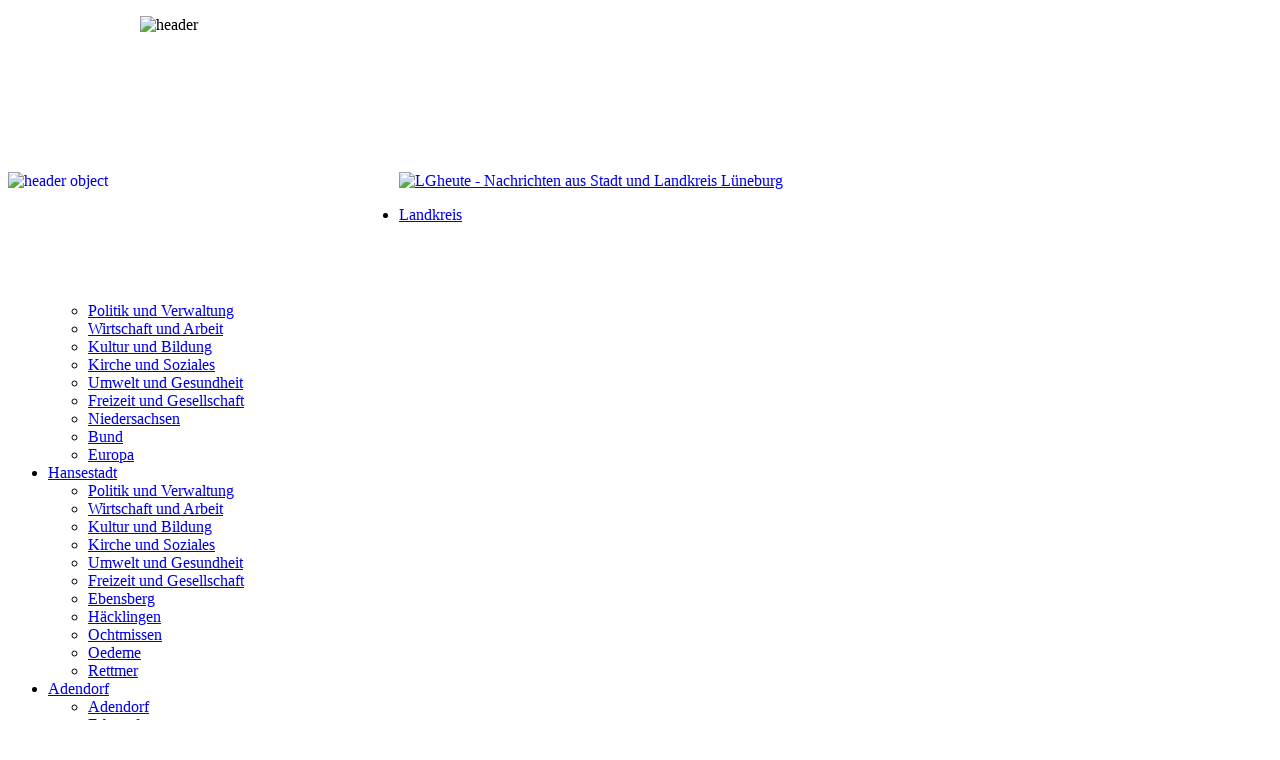

--- FILE ---
content_type: text/html; charset=utf-8
request_url: https://lgheute.de/gellersen/menu-gellersen-westergellersen.html
body_size: 9675
content:

<!doctype html>
<html lang="de-de" dir="ltr">
	<head>
		
		<meta name="viewport" content="width=device-width, initial-scale=1, shrink-to-fit=no">
		<meta charset="utf-8">
	<meta name="description" content="Nachrichten aus Stadt und Landkreis Lüneburg">
	<meta name="generator" content="Joomla! - Open Source Content Management">
	<title>Westergellersen</title>
	<link href="/gellersen/menu-gellersen-westergellersen.feed?type=rss" rel="alternate" type="application/rss+xml" title="Westergellersen">
	<link href="/gellersen/menu-gellersen-westergellersen.feed?type=atom" rel="alternate" type="application/atom+xml" title="Westergellersen">
	<link href="/images/favicon.ico" rel="icon" type="image/vnd.microsoft.icon">
<link href="/media/vendor/joomla-custom-elements/css/joomla-alert.min.css?0.4.1" rel="stylesheet">
	<link href="/plugins/system/jce/css/content.css?badb4208be409b1335b815dde676300e" rel="stylesheet">
	<link href="/plugins/system/mediabox_ck/assets/mediaboxck.css?ver=2.6.0" rel="stylesheet">
	<link href="/cache/com_templates/templates/shaper_helixultimate/e1dcd1823432138a9269ac944ee00597.css" rel="stylesheet">
	<style>.logo-image {height:0px;}.logo-image-phone {height:0px;}</style>
	<style>@media(max-width: 992px) {.logo-image {height: 36px;}.logo-image-phone {height: 36px;}}</style>
	<style>@media(max-width: 576px) {.logo-image {height: 36px;}.logo-image-phone {height: 36px;}}</style>
	<style>
			#mbCenter, #mbToolbar {
	background-color: #1a1a1a;
	-webkit-border-radius: 3px;
	-khtml-border-radius: 3px;
	-moz-border-radius: 3px;
	border-radius: 3px;
	-webkit-box-shadow: 0px 5px 20px rgba(0,0,0,0.50);
	-khtml-box-shadow: 0px 5px 20px rgba(0,0,0,0.50);
	-moz-box-shadow: 0px 5px 20px rgba(0,0,0,0.50);
	box-shadow: 0px 5px 20px rgba(0,0,0,0.50);
	/* For IE 8 */
	-ms-filter: "progid:DXImageTransform.Microsoft.Shadow(Strength=5, Direction=180, Color='#000000')";
	/* For IE 5.5 - 7 */
	filter: progid:DXImageTransform.Microsoft.Shadow(Strength=5, Direction=180, Color='#000000');
	}
	
	#mbOverlay {
		background-color: #000000;
		
	}
	
	#mbCenter.mbLoading {
		background-color: #1a1a1a;
	}
	
	#mbBottom {
		color: #999999;
	}
	
	#mbTitle, #mbPrevLink, #mbNextLink, #mbCloseLink, #mbPlayLink, #mbPauseLink, #mbZoomMinus, #mbZoomValue, #mbZoomPlus {
		color: #ffffff;
	}
		</style>
<script src="/media/vendor/jquery/js/jquery.min.js?3.7.1"></script>
	<script src="/media/legacy/js/jquery-noconflict.min.js?504da4"></script>
	<script src="/media/mod_menu/js/menu.min.js?92ab2c" type="module"></script>
	<script type="application/json" class="joomla-script-options new">{"data":{"breakpoints":{"tablet":991,"mobile":480},"header":{"stickyOffset":"100"}},"joomla.jtext":{"MEDIABOXCK_SHARE":"Share","MEDIABOXCK_EMAIL":"Email","MEDIABOXCK_CLOSE":"=\"Close\"","MEDIABOXCK_NEXT":"Next","MEDIABOXCK_PREV":"Previous","MEDIABOXCK_DOWNLOAD":"Download","MEDIABOXCK_PLAY":"Play","MEDIABOXCK_PAUSE":"Pause","ERROR":"Fehler","MESSAGE":"Nachricht","NOTICE":"Hinweis","WARNING":"Warnung","JCLOSE":"Schließen","JOK":"OK","JOPEN":"Öffnen"},"system.paths":{"root":"","rootFull":"https:\/\/lgheute.de\/","base":"","baseFull":"https:\/\/lgheute.de\/"},"csrf.token":"6c564f156b877ef00eef42224cc6d3ae"}</script>
	<script src="/media/system/js/core.min.js?a3d8f8"></script>
	<script src="/media/vendor/bootstrap/js/alert.min.js?5.3.8" type="module"></script>
	<script src="/media/vendor/bootstrap/js/button.min.js?5.3.8" type="module"></script>
	<script src="/media/vendor/bootstrap/js/carousel.min.js?5.3.8" type="module"></script>
	<script src="/media/vendor/bootstrap/js/collapse.min.js?5.3.8" type="module"></script>
	<script src="/media/vendor/bootstrap/js/dropdown.min.js?5.3.8" type="module"></script>
	<script src="/media/vendor/bootstrap/js/modal.min.js?5.3.8" type="module"></script>
	<script src="/media/vendor/bootstrap/js/offcanvas.min.js?5.3.8" type="module"></script>
	<script src="/media/vendor/bootstrap/js/popover.min.js?5.3.8" type="module"></script>
	<script src="/media/vendor/bootstrap/js/scrollspy.min.js?5.3.8" type="module"></script>
	<script src="/media/vendor/bootstrap/js/tab.min.js?5.3.8" type="module"></script>
	<script src="/media/vendor/bootstrap/js/toast.min.js?5.3.8" type="module"></script>
	<script src="/media/system/js/showon.min.js?e51227" type="module"></script>
	<script src="/media/system/js/messages.min.js?9a4811" type="module"></script>
	<script src="/cache/com_templates/templates/shaper_helixultimate/59e1c9a34bd05887b413e8b9de59fee9.js"></script>
	<script>template="shaper_helixultimate";</script>
	<script>
						Mediabox.scanPage = function() {
							var links = jQuery('a').filter(function(i) {
								if ( jQuery(this).attr('rel') 
										&& jQuery(this).data('mediaboxck_done') != '1') {
									var patt = new RegExp(/^lightbox/i);
									return patt.test(jQuery(this).attr('rel'));
								}
							});
							if (! links.length) return false;

							new Mediaboxck(links, {
								overlayOpacity : 	0.7,
								resizeOpening : 	1,
								resizeDuration : 	240,
								initialWidth : 		320,
								initialHeight : 	180,
								fullWidth : 		'0',
								defaultWidth : 		'640',
								defaultHeight : 	'360',
								showCaption : 		1,
								showCounter : 		1,
								loop : 				0,
								isMobileEnable: 	1,
								// mobileDetection: 	'resolution',
								isMobile: 			false,
								mobileResolution: 	'640',
								attribType :		'rel',
								showToolbar :		'0',
								diapoTime :			'3000',
								diapoAutoplay :		'0',
								toolbarSize :		'normal',
								medialoop :		false,
								showZoom :		0,
								share :		0,
								download :		0,
								theme :		'defalut',
								counterText: '({x} of {y})',
							}, null, function(curlink, el) {
								var rel0 = curlink.rel.replace(/[[]|]/gi," ");
								var relsize = rel0.split(" ");
								return (curlink == el) || ((curlink.rel.length > 8) && el.rel.match(relsize[1]));
							});
						};
					jQuery(document).ready(function(){
						Mediabox.scanPage();
					});
</script>
<link rel="preconnect" href="https://fonts.googleapis.com">
<link rel="preconnect" href="https://fonts.gstatic.com" crossorigin>
<link href="https://fonts.googleapis.com/css2?family=Open+Sans:wdth,wght@97.4,500&display=swap" rel="stylesheet">
			</head>
	<body class="site helix-ultimate hu com_content com-content view-category layout-blog task-none itemid-265 de-de ltr layout-fluid offcanvas-init offcanvs-position-right">

		
		
		<div class="body-wrapper">
			<div class="body-innerwrapper">
				
<div id="sp-top-bar">
	<div class="container">
		<div class="container-inner">
			<div class="row">
				<div id="sp-top1" class="col-lg-12">
					<div class="sp-column text-center text-lg-start">
																			
												<div class="sp-module  bild"><div class="sp-module-content">
<div id="mod-custom307" class="mod-custom custom">
    <p><img src="/images/LGheute/header/header.jpg" alt="header" width="1000" height="140" style="margin-right: auto; margin-left: auto; display: block;" /></p></div>
</div></div><div class="sp-module  logo"><div class="sp-module-content">
<div id="mod-custom308" class="mod-custom custom">
    <p><a href="/"><img src="/images/LGheute/header-object.png" alt="header object" width="391" height="130" style="float: left;" /></a></p></div>
</div></div>
					</div>
				</div>
			</div>
		</div>
	</div>
</div>

<header id="sp-header">
	<div class="container">
		<div class="container-inner">
			<div class="row">
				<!-- Logo -->
				<div id="sp-logo" class="col-auto">
					<div class="sp-column">
						<div class="logo"><a href="/">
				<img class='logo-image '
					srcset='https://lgheute.de/images/LGheute/header-object.png 1x'
					src='https://lgheute.de/images/LGheute/header-object.png'
					height='0'
					alt='LGheute - Nachrichten aus Stadt und Landkreis Lüneburg'
				/>
				</a></div>						
					</div>
				</div>

				<!-- Menu -->
				<div id="sp-menu" class="col-auto flex-auto">
					<div class="sp-column d-flex justify-content-end align-items-center">
						<nav class="sp-megamenu-wrapper d-flex" role="navigation" aria-label="navigation"><ul class="sp-megamenu-parent menu-animation-fade-down d-none d-lg-block"><li class="sp-menu-item sp-has-child"><a   href="/landkreis/menu-landkreis-politik-und-verwaltung.html"  >Landkreis</a><div class="sp-dropdown sp-dropdown-main sp-menu-right" style="width: 240px;"><div class="sp-dropdown-inner"><ul class="sp-dropdown-items"><li class="sp-menu-item"><a   href="/landkreis/menu-landkreis-politik-und-verwaltung.html"  >Politik und Verwaltung</a></li><li class="sp-menu-item"><a   href="/landkreis/menu-landkreis-wirtschaft-und-arbeit.html"  >Wirtschaft und Arbeit</a></li><li class="sp-menu-item"><a   href="/landkreis/menu-landkreis-kultur-und-bildung.html"  >Kultur und Bildung</a></li><li class="sp-menu-item"><a   href="/landkreis/menu-landkreis-kirche-und-soziales.html"  >Kirche und Soziales</a></li><li class="sp-menu-item"><a   href="/landkreis/menu-landkreis-umwelt-und-gesundheit.html"  >Umwelt und Gesundheit</a></li><li class="sp-menu-item"><a   href="/landkreis/menu-landkreis-freizeit-und-gesellschaft.html"  >Freizeit und Gesellschaft</a></li><li class="sp-menu-item"><a   href="/landkreis/menu-landkreis-landtagswahl-niedersachsen.html"  >Niedersachsen</a></li><li class="sp-menu-item"><a   href="/landkreis/menu-landkreis-bundestagswahl.html"  >Bund</a></li><li class="sp-menu-item"><a   href="/landkreis/menu-landkreis-europa.html"  >Europa</a></li></ul></div></div></li><li class="sp-menu-item sp-has-child"><a   href="/hansestadt-lueneburg/menu-hansestadt-politik-und-verwaltung.html"  >Hansestadt</a><div class="sp-dropdown sp-dropdown-main sp-menu-right" style="width: 240px;"><div class="sp-dropdown-inner"><ul class="sp-dropdown-items"><li class="sp-menu-item"><a   href="/hansestadt-lueneburg/menu-hansestadt-politik-und-verwaltung.html"  >Politik und Verwaltung</a></li><li class="sp-menu-item"><a   href="/hansestadt-lueneburg/menu-hansestadt-wirtschaft-und-arbeit.html"  >Wirtschaft und Arbeit</a></li><li class="sp-menu-item"><a   href="/hansestadt-lueneburg/menu-hansestadt-kultur-und-bildung.html"  >Kultur und Bildung</a></li><li class="sp-menu-item"><a   href="/hansestadt-lueneburg/menu-hansestadt-kirche-und-soziales.html"  >Kirche und Soziales</a></li><li class="sp-menu-item"><a   href="/hansestadt-lueneburg/menu-hansestadt-umwelt-und-gesundheit.html"  >Umwelt und Gesundheit</a></li><li class="sp-menu-item"><a   href="/hansestadt-lueneburg/menu-hansestadt-freizeit-und-gesellschaft.html"  >Freizeit und Gesellschaft</a></li><li class="sp-menu-item"><a   href="/hansestadt-lueneburg/menu-hansestadt-ebensberg.html"  >Ebensberg</a></li><li class="sp-menu-item"><a   href="/hansestadt-lueneburg/menu-hansestadt-haecklingen.html"  >Häcklingen</a></li><li class="sp-menu-item"><a   href="/hansestadt-lueneburg/menu-hansestadt-ochtmissen.html"  >Ochtmissen</a></li><li class="sp-menu-item"><a   href="/hansestadt-lueneburg/menu-hansestadt-oedeme.html"  >Oedeme</a></li><li class="sp-menu-item"><a   href="/hansestadt-lueneburg/menu-hansestadt-rettmer.html"  >Rettmer</a></li></ul></div></div></li><li class="sp-menu-item sp-has-child"><a   href="/adendorf/menu-adendorf-adendorf.html"  >Adendorf</a><div class="sp-dropdown sp-dropdown-main sp-menu-right" style="width: 240px;"><div class="sp-dropdown-inner"><ul class="sp-dropdown-items"><li class="sp-menu-item"><a   href="/adendorf/menu-adendorf-adendorf.html"  >Adendorf</a></li><li class="sp-menu-item"><a   href="/adendorf/menu-adendorf-erbstorf.html"  >Erbstorf</a></li></ul></div></div></li><li class="sp-menu-item sp-has-child"><a   href="/amelinghausen/menu-amelinghausen-samtgemeinde.html"  >Amelinghausen</a><div class="sp-dropdown sp-dropdown-main sp-menu-right" style="width: 240px;"><div class="sp-dropdown-inner"><ul class="sp-dropdown-items"><li class="sp-menu-item"><a   href="/amelinghausen/menu-amelinghausen-samtgemeinde.html"  >Samtgemeinde Amelinghausen</a></li><li class="sp-menu-item"><a   href="/amelinghausen/menu-amelinghausen-amelinghausen.html"  >Amelinghausen</a></li><li class="sp-menu-item"><a   href="/amelinghausen/menu-amelinghausen-betzendorf.html"  >Betzendorf</a></li><li class="sp-menu-item"><a   href="/amelinghausen/menu-amelinghausen-oldendorf.html"  >Oldendorf (Luhe)</a></li><li class="sp-menu-item"><a   href="/amelinghausen/menu-amelinghausen-rehlingen.html"  >Rehlingen</a></li><li class="sp-menu-item"><a   href="/amelinghausen/menu-amelinghausen-soderstorf.html"  >Soderstorf</a></li></ul></div></div></li><li class="sp-menu-item sp-has-child"><a   href="/kat-amt-neuhaus/menu-amtneuhaus-amt-neuhaus.html"  >Amt Neuhaus</a><div class="sp-dropdown sp-dropdown-main sp-menu-right" style="width: 240px;"><div class="sp-dropdown-inner"><ul class="sp-dropdown-items"><li class="sp-menu-item"><a   href="/kat-amt-neuhaus/menu-amtneuhaus-amt-neuhaus.html"  >Amt Neuhaus</a></li><li class="sp-menu-item"><a   href="/kat-amt-neuhaus/menu-amtneuhaus-neuhaus.html"  >Neuhaus</a></li></ul></div></div></li><li class="sp-menu-item sp-has-child"><a   href="/bardowick/menu-bardowick-samtgemeinde.html"  >Bardowick</a><div class="sp-dropdown sp-dropdown-main sp-menu-right" style="width: 240px;"><div class="sp-dropdown-inner"><ul class="sp-dropdown-items"><li class="sp-menu-item"><a   href="/bardowick/menu-bardowick-samtgemeinde.html"  >Samtgemeinde Bardowick</a></li><li class="sp-menu-item"><a   href="/bardowick/menu-bardowick-bardowick.html"  >Bardowick</a></li><li class="sp-menu-item"><a   href="/bardowick/menu-bardowick-barum.html"  >Barum</a></li><li class="sp-menu-item"><a   href="/bardowick/menu-bardowick-handorf.html"  >Handorf</a></li><li class="sp-menu-item"><a   href="/bardowick/menu-bardowick-mechtersen.html"  >Mechtersen</a></li><li class="sp-menu-item"><a   href="/bardowick/menu-bardowick-radbruch.html"  >Radbruch</a></li><li class="sp-menu-item"><a   href="/bardowick/menu-bardowick-voegelsen.html"  >Vögelsen</a></li><li class="sp-menu-item"><a   href="/bardowick/menu-bardowick-wittorf.html"  >Wittorf</a></li></ul></div></div></li><li class="sp-menu-item sp-has-child"><a   href="/bleckede/menu-stadt-bleckede-bleckede.html"  >Bleckede</a><div class="sp-dropdown sp-dropdown-main sp-menu-right" style="width: 240px;"><div class="sp-dropdown-inner"><ul class="sp-dropdown-items"><li class="sp-menu-item"><a   href="/bleckede/menu-stadt-bleckede-bleckede.html"  >Stadt Bleckede</a></li><li class="sp-menu-item"><a   href="/bleckede/menu-bleckede-alt-garge.html"  >Alt Garge</a></li><li class="sp-menu-item"><a   href="/bleckede/menu-bleckede-barskamp.html"  >Barskamp</a></li><li class="sp-menu-item"><a   href="/bleckede/menu-bleckede-wendischthun.html"  >Bleckede-Wendischthun</a></li><li class="sp-menu-item"><a   href="/bleckede/menu-bleckede-brackede.html"  >Brackede</a></li><li class="sp-menu-item"><a   href="/bleckede/menu-bleckede-breetze.html"  >Breetze</a></li><li class="sp-menu-item"><a   href="/bleckede/menu-bleckede-garlstorf.html"  >Garlstorf</a></li><li class="sp-menu-item"><a   href="/bleckede/menu-bleckede-garze.html"  >Garze</a></li><li class="sp-menu-item"><a   href="/bleckede/menu-bleckede-goeddingen.html"  >Göddingen</a></li><li class="sp-menu-item"><a   href="/bleckede/menu-bleckede-karze.html"  >Karze</a></li><li class="sp-menu-item"><a   href="/bleckede/menu-bleckede-radegast.html"  >Radegast</a></li><li class="sp-menu-item"><a   href="/bleckede/menu-bleckede-rosenthal.html"  >Rosenthal</a></li><li class="sp-menu-item"><a   href="/bleckede/menu-bleckede-walmsburg.html"  >Walmsburg</a></li><li class="sp-menu-item"><a   href="/bleckede/menu-bleckede-wendewisch.html"  >Wendewisch</a></li></ul></div></div></li><li class="sp-menu-item sp-has-child"><a   href="http://www.lgheute.de/dahlenburg/menu-dahlenburg-samtgemeinde.html"  >Dahlenburg</a><div class="sp-dropdown sp-dropdown-main sp-menu-right" style="width: 240px;"><div class="sp-dropdown-inner"><ul class="sp-dropdown-items"><li class="sp-menu-item"><a   href="/dahlenburg/menu-dahlenburg-samtgemeinde.html"  >Samtgemeinde Dahlenburg</a></li><li class="sp-menu-item"><a   href="/dahlenburg/menu-dahlenburg-boitze.html"  >Boitze</a></li><li class="sp-menu-item"><a   href="/dahlenburg/menu-dahlenburg-dahlem.html"  >Dahlem</a></li><li class="sp-menu-item"><a   href="/dahlenburg/menu-dahlenburg-dahlenburg.html"  >Dahlenburg</a></li><li class="sp-menu-item"><a   href="/dahlenburg/menu-dahlenburg-nahrendorf.html"  >Nahrendorf</a></li><li class="sp-menu-item"><a   href="/dahlenburg/menu-dahlenburg-tosterglope.html"  >Tosterglope</a></li></ul></div></div></li><li class="sp-menu-item sp-has-child active"><a   href="http://www.lgheute.de/gellersen/menu-gellersen-samtgemeinde.html"  >Gellersen</a><div class="sp-dropdown sp-dropdown-main sp-menu-right" style="width: 240px;"><div class="sp-dropdown-inner"><ul class="sp-dropdown-items"><li class="sp-menu-item"><a   href="/gellersen/menu-gellersen-samtgemeinde.html"  >Samtgemeinde Gellersen</a></li><li class="sp-menu-item"><a   href="/gellersen/menu-gellersen-kirchgellersen.html"  >Kirchgellersen</a></li><li class="sp-menu-item"><a   href="/gellersen/menu-gellersen-reppenstedt.html"  >Reppenstedt</a></li><li class="sp-menu-item"><a   href="/gellersen/menu-gellersen-suedergellersen.html"  >Südergellersen</a></li><li class="sp-menu-item current-item active"><a aria-current="page"  href="/gellersen/menu-gellersen-westergellersen.html"  >Westergellersen</a></li></ul></div></div></li><li class="sp-menu-item sp-has-child"><a   href="http://www.lgheute.de/ilmenau/menu-ilmenau-samtgemeinde.html"  >Ilmenau</a><div class="sp-dropdown sp-dropdown-main sp-menu-right" style="width: 240px;"><div class="sp-dropdown-inner"><ul class="sp-dropdown-items"><li class="sp-menu-item"><a   href="/ilmenau/menu-ilmenau-samtgemeinde.html"  >Samtgemeinde Ilmenau</a></li><li class="sp-menu-item"><a   href="/ilmenau/menu-ilmenau-barnstedt.html"  >Barnstedt</a></li><li class="sp-menu-item"><a   href="/ilmenau/menu-ilmenau-deutsch-evern.html"  >Deutsch Evern</a></li><li class="sp-menu-item"><a   href="/ilmenau/menu-ilmenau-embsen.html"  >Embsen</a></li><li class="sp-menu-item"><a   href="/ilmenau/menu-ilmenau-melbeck.html"  >Melbeck</a></li></ul></div></div></li><li class="sp-menu-item sp-has-child"><a   href="http://www.lgheute.de/ostheide/menu-ostheide-samtgemeinde.html"  >Ostheide</a><div class="sp-dropdown sp-dropdown-main sp-menu-right" style="width: 240px;"><div class="sp-dropdown-inner"><ul class="sp-dropdown-items"><li class="sp-menu-item"><a   href="/ostheide/menu-ostheide-samtgemeinde.html"  >Samtgemeinde Ostheide</a></li><li class="sp-menu-item"><a   href="/ostheide/menu-ostheide-barendorf.html"  >Barendorf</a></li><li class="sp-menu-item"><a   href="/ostheide/menu-ostheide-neetze.html"  >Neetze</a></li><li class="sp-menu-item"><a   href="/ostheide/menu-ostheide-reinstorf.html"  >Reinstorf</a></li><li class="sp-menu-item"><a   href="/ostheide/menu-ostheide-thomasburg.html"  >Thomasburg</a></li><li class="sp-menu-item"><a   href="/ostheide/menu-ostheide-vastorf.html"  >Vastorf</a></li><li class="sp-menu-item"><a   href="/ostheide/menu-ostheide-wendisch-evern.html"  >Wendisch Evern</a></li></ul></div></div></li><li class="sp-menu-item sp-has-child"><a   href="http://www.lgheute.de/scharnebeck/menu-scharnebeck-samtgemeinde.html"  >Scharnebeck</a><div class="sp-dropdown sp-dropdown-main sp-menu-right" style="width: 240px;"><div class="sp-dropdown-inner"><ul class="sp-dropdown-items"><li class="sp-menu-item"><a   href="/scharnebeck/menu-scharnebeck-samtgemeinde.html"  >Samtgemeinde Scharnebeck</a></li><li class="sp-menu-item"><a   href="/scharnebeck/menu-scharnebeck-artlenburg.html"  >Artlenburg</a></li><li class="sp-menu-item"><a   href="/scharnebeck/menu-scharnebeck-brietlingen.html"  >Brietlingen</a></li><li class="sp-menu-item"><a   href="/scharnebeck/menu-scharnebeck-echem.html"  >Echem</a></li><li class="sp-menu-item"><a   href="/scharnebeck/menu-scharnebeck-hittbergen.html"  >Hittbergen</a></li><li class="sp-menu-item"><a   href="/scharnebeck/menu-scharnebeck-hohnstorf-elbe.html"  >Hohnstorf (Elbe)</a></li><li class="sp-menu-item"><a   href="/scharnebeck/menu-scharnebeck-luedersburg.html"  >Lüdersburg</a></li><li class="sp-menu-item"><a   href="/scharnebeck/menu-scharnebeck-rullstorf.html"  >Rullstorf</a></li><li class="sp-menu-item"><a   href="/scharnebeck/menu-scharnebeck-scharnebeck.html"  >Scharnebeck</a></li></ul></div></div></li></ul></nav>						

						<!-- Related Modules -->
						<div class="d-none d-lg-flex header-modules align-items-center">
							
													</div>

						<!-- if offcanvas position right -->
													<a id="offcanvas-toggler"  aria-label="Menu" title="Menu"  class="mega offcanvas-toggler-secondary offcanvas-toggler-right d-flex align-items-center" href="#">
							<div class="burger-icon" aria-hidden="true"><span></span><span></span><span></span></div>
							</a>
											</div>
				</div>
			</div>
		</div>
	</div>
</header>
				<main id="sp-main">
					
<section id="sp-section-1" >

						<div class="container">
				<div class="container-inner">
			
	
<div class="row">
	<div id="sp-title" class="col-lg-12 "><div class="sp-column "></div></div></div>
							</div>
			</div>
			
	</section>

<section id="sp-breadcrumb" >

						<div class="container">
				<div class="container-inner">
			
	
<div class="row">
	<div id="sp-position-10" class="col-lg-12 "><div class="sp-column "><div class="sp-module "><div class="sp-module-content">
<div id="mod-custom310" class="mod-custom custom">
    </div>
</div></div></div></div></div>
							</div>
			</div>
			
	</section>

<section id="sp-main-body" >

										<div class="container">
					<div class="container-inner">
						
	
<div class="row">
	<aside id="sp-left" class="col-lg-2 "><div class="sp-column "><div class="sp-module _menu hidden-phone"><h3 class="sp-module-title">Hauptmenü</h3><div class="sp-module-content"><ul class="mod-menu mod-list menu">
<li class="item-304 default"><a href="/" >Start</a></li><li class="item-382"><a href="/aufgelesen.html" >Aufgelesen</a></li><li class="item-981"><a href="/aufgefallen.html" >Aufgefallen</a></li><li class="item-1077"><a href="/zwischenruf.html" >Zwischenruf</a></li><li class="item-188"><a href="/kommentar.html" >Kommentar</a></li><li class="item-685"><a href="/gegenrede.html" >Gegenrede</a></li><li class="item-189"><a href="/im-gespraech.html" >Im Gespräch</a></li><li class="item-150"><a href="/suchen.html" >Suchen</a></li></ul>
</div></div><div class="sp-module _menu hidden-phone"><h3 class="sp-module-title">mein LG</h3><div class="sp-module-content"><ul class="mod-menu mod-list menu">
<li class="item-299"><a href="/kurz-notiert.html" >Kurz notiert</a></li><li class="item-171"><a href="/blaulichtreport.html" >Blaulichtreport</a></li><li class="item-149"><a href="/blitzer.html" >Blitzer</a></li><li class="item-395"><a href="/apotheken-notdienst.html" >Apotheken-Notdienst</a></li><li class="item-386"><a href="/behoerden.html" >Behörden</a></li><li class="item-152"><a href="/lg-leute.html" >LG Leute</a></li><li class="item-1173"><a href="/gerichte.html" >Gerichte</a></li></ul>
</div></div></div></aside>
<div id="sp-component" class="col-lg-8 ">
	<div class="sp-column ">
		<div id="system-message-container" aria-live="polite"></div>


		
		
<div class="blog">
	
			<h2>
										<span class="subheading-category">Westergellersen</span>
					</h2>
		
	
	
	
	
		
	
							<div class="article-list">
			<div class="row row-1 ">
							<div class="col-lg-12">
					<div class="article"
						itemprop="blogPost" itemscope itemtype="https://schema.org/BlogPosting">
						
	

	
<div class="article-body">
	
	    <div class="article-header">
                    <h2>
                                    <a href="/gellersen/menu-gellersen-westergellersen/3726-windenergie-thema-in-westergellersen.html">
                        Windenergie Thema in Westergellersen                    </a>
                            </h2>
        
        
        
            </div>

		
	
		
	
		
	<div class="article-introtext">
		<p><a rel="lightbox" href="/images/LGheute/Logos/Wappen_Westergellersen.jpg"><img src="/images/LGheute/Logos/Wappen_Westergellersen.jpg" border="0" height="50" style="float: left; margin-top: 3px; margin-bottom: 3px;" /></a>Westergellersen, 25.05.2013 - Die nächste Sitzung des Rates der Gemeinde Westergellersen findet am kommenden Monatg, 27. Mai, statt. Auf der Tagesordnung steht unter anderem die Stellungnahme der Gemeinde zu den geplanten Vorrangflächen für Windkrafträder im Regionalen Raumordnungsprogramm des Landkreises Lüneburg. Die Sitzung beginnt um 20 Uhr in der Grundschule Westergellersen.</p>
<p> </p><div class="comments-readmore container-fluid">
	<div class="row">
			<div class="col-md-auto">
			<div class="btn-group" role="group" aria-label="Comments link">
													
															<a href="/gellersen/menu-gellersen-westergellersen/3726-windenergie-thema-in-westergellersen.html#addcomments" class="comment">
							<span class="icon-plus" aria-hidden="true"></span> Kommentar schreiben						</a>
												</div>
		</div>
		</div>
</div>
	

	
		</div>

	</div>

					</div>
									</div>
							<div class="col-lg-12">
					<div class="article"
						itemprop="blogPost" itemscope itemtype="https://schema.org/BlogPosting">
						
	

	
<div class="article-body">
	
	    <div class="article-header">
                    <h2>
                                    <a href="/gellersen/menu-gellersen-westergellersen/2265-parlamentarier-besuch-in-westergellersen.html">
                        Parlamentarier-Besuch in Westergellersen                    </a>
                            </h2>
        
        
        
            </div>

		
	
		
	
		
	<div class="article-introtext">
		<p><a rel="lightbox" href="/images/LGheute/Fotos/2012/07-12/120711 Westergellersen.JPG"><img src="/images/LGheute/Fotos/2012/07-12/120711 Westergellersen.JPG" border="0" title="Westergellersens Bürgermeister Hans-Jürgen Nischk (l.) überreicht Andrea Schröder-Ehlers eine Gemeinde-Chronik. Mit dabei (v.l.):  Ratsherren Rainer Garbers und Eckhard Dittmer. Foto: SPD Lüneburg" width="130" style="float: left; margin-top: 3px; margin-bottom: 3px; border: 0px none;" /></a>Westergellersen, 11.07.2012 - Einen Blick auf die Baustelle der neuen Kindertagesstätte in Westergellersen konnte kürzlich Landtagsabgeordnete Andrea Schröder-Ehlers (SPD) werfen. Begleitet von Bürgermeister Hans-Jürgen Nischk und einigen Ratsmitgliedern quer durch alle Parteien besuchte die Landesparlamentarierin die Gemeinde und informierte sich vor Ort über aktuelle Projekte.</p>
<div class="comments-readmore container-fluid">
	<div class="row">
			<div class="col-md-auto">
			
<div class="readmore">
			<a href="/gellersen/menu-gellersen-westergellersen/2265-parlamentarier-besuch-in-westergellersen.html" itemprop="url" aria-label="Weiterlesen &hellip;  Parlamentarier-Besuch in Westergellersen">
			Weiterlesen &hellip;		</a>
	</div>
		</div>
			<div class="col-md-auto">
			<div class="btn-group" role="group" aria-label="Comments link">
													
															<a href="/gellersen/menu-gellersen-westergellersen/2265-parlamentarier-besuch-in-westergellersen.html#addcomments" class="comment">
							<span class="icon-plus" aria-hidden="true"></span> Kommentar schreiben						</a>
												</div>
		</div>
		</div>
</div>
	

	
		</div>

	</div>

					</div>
									</div>
							<div class="col-lg-12">
					<div class="article"
						itemprop="blogPost" itemscope itemtype="https://schema.org/BlogPosting">
						
	

	
<div class="article-body">
	
	    <div class="article-header">
                    <h2>
                                    <a href="/gellersen/menu-gellersen-westergellersen/1939-ausgleich-fuer-tier-und-natur-in-luhmuehlen74.html">
                        Ausgleich für Tier und Natur in Luhmühlen                    </a>
                            </h2>
        
        
        
            </div>

		
	
		
	
		
	<div class="article-introtext">
		<p style="text-align: left;"><strong>Landkreis informierte über Ausgleichs- und Ersatzmaßnahmen in der Westergellerser Heide</strong></p>
<p><a rel="lightbox" href="/images/LGheute/Fotos/2012/01-06/120515%20Besichtigung%20Luhmuehlen.jpg"><img src="/images/LGheute/Fotos/2012/01-06/120515%20Besichtigung%20Luhmuehlen.jpg" border="0" title="Zu einem besonderen Spaziergang hatte Landrat Manfred Nahrstedt Vertreter der Naturschutzverbände sowie aus Politik und Verwaltung nach Luhmühlen eingeladen. Foto: Landkreis Lüneburg" width="130" height="87" style="float: left; margin-top: 3px; margin-bottom: 3px;" /></a>Landkreis, 15.05.2012 - Zu einem Rundgang entlang der Turnierstrecke in der Westergellerser Heide hatte Landrat Manfred Nahrstedt am vergangenen Donnerstag Vertreter der Naturschutzverbände sowie Vertreter aus Politik und Verwaltung geladen. Bei der einstündigen Besichtigungstour über das Reitsportgelände informierte Burkhard Jäkel vom Fachdienst Umwelt über Ausgleichs- und Ersatzmaßnahmen.</p>
<div class="comments-readmore container-fluid">
	<div class="row">
			<div class="col-md-auto">
			
<div class="readmore">
			<a href="/gellersen/menu-gellersen-westergellersen/1939-ausgleich-fuer-tier-und-natur-in-luhmuehlen74.html" itemprop="url" aria-label="Weiterlesen &hellip;  Ausgleich für Tier und Natur in Luhmühlen">
			Weiterlesen &hellip;		</a>
	</div>
		</div>
			<div class="col-md-auto">
			<div class="btn-group" role="group" aria-label="Comments link">
													
															<a href="/gellersen/menu-gellersen-westergellersen/1939-ausgleich-fuer-tier-und-natur-in-luhmuehlen74.html#addcomments" class="comment">
							<span class="icon-plus" aria-hidden="true"></span> Kommentar schreiben						</a>
												</div>
		</div>
		</div>
</div>
	

	
		</div>

	</div>

					</div>
									</div>
							<div class="col-lg-12">
					<div class="article"
						itemprop="blogPost" itemscope itemtype="https://schema.org/BlogPosting">
						
	

	
<div class="article-body">
	
	    <div class="article-header">
                    <h2>
                                    <a href="/gellersen/menu-gellersen-westergellersen/470-mit-der-drk-westergellersen-nach-waren-an-der-mueritz.html">
                        Mit der DRK-Westergellersen nach Waren an der Müritz                    </a>
                            </h2>
        
        
        
            </div>

		
	
		
	
		
	<div class="article-introtext">
		<p>Westergellersen, 27.06.2011 - Der DRK Ortsverein Westergellersen organisiert am 29. Juni 2011 eine Halbtagesfahrt nach Waren an der Müritz. Auf dem Programm steht ein Stadtrundgang, anschließend  Mittagessen und eine Schifffahrt auf dem Müritzsee. Danach ist noch etwas Zeit zur freien Verfügung, bevor es wieder Richtung Heimat und zum Abendessen geht.</p>
<div class="comments-readmore container-fluid">
	<div class="row">
			<div class="col-md-auto">
			
<div class="readmore">
			<a href="/gellersen/menu-gellersen-westergellersen/470-mit-der-drk-westergellersen-nach-waren-an-der-mueritz.html" itemprop="url" aria-label="Weiterlesen &hellip;  Mit der DRK-Westergellersen nach Waren an der Müritz">
			Weiterlesen &hellip;		</a>
	</div>
		</div>
			<div class="col-md-auto">
			<div class="btn-group" role="group" aria-label="Comments link">
													
															<a href="/gellersen/menu-gellersen-westergellersen/470-mit-der-drk-westergellersen-nach-waren-an-der-mueritz.html#addcomments" class="comment">
							<span class="icon-plus" aria-hidden="true"></span> Kommentar schreiben						</a>
												</div>
		</div>
		</div>
</div>
	

	
		</div>

	</div>

					</div>
									</div>
							<div class="col-lg-12">
					<div class="article"
						itemprop="blogPost" itemscope itemtype="https://schema.org/BlogPosting">
						
	

	
<div class="article-body">
	
	    <div class="article-header">
                    <h2>
                                    <a href="/gellersen/menu-gellersen-westergellersen/229-erste-hilfe-kurs-in-westergellersen.html">
                        Erste-Hilfe-Kurs in Westergellersen                    </a>
                            </h2>
        
        
        
            </div>

		
	
		
	
		
	<div class="article-introtext">
		<p style="text-align: left;">Westergellersen, 10.05.2011 - Der DRK Ortsverein Westergellersen bietet am 09., 10. und 11.Mai 2011 jeweils in der Zeit von 18.00 - 22.15 Uhr im Clubraum der Grundschule Westergellersen einen Erste Hilfe-Kurs an.</p>
<div class="comments-readmore container-fluid">
	<div class="row">
			<div class="col-md-auto">
			
<div class="readmore">
			<a href="/gellersen/menu-gellersen-westergellersen/229-erste-hilfe-kurs-in-westergellersen.html" itemprop="url" aria-label="Weiterlesen &hellip;  Erste-Hilfe-Kurs in Westergellersen">
			Weiterlesen &hellip;		</a>
	</div>
		</div>
			<div class="col-md-auto">
			<div class="btn-group" role="group" aria-label="Comments link">
													
															<a href="/gellersen/menu-gellersen-westergellersen/229-erste-hilfe-kurs-in-westergellersen.html#addcomments" class="comment">
							<span class="icon-plus" aria-hidden="true"></span> Kommentar schreiben						</a>
												</div>
		</div>
		</div>
</div>
	

	
		</div>

	</div>

					</div>
									</div>
						</div>
		</div>
	
	
	
	</div>


			</div>
</div>
<aside id="sp-right" class="col-lg-2 "><div class="sp-column "><div class="sp-module "><h3 class="sp-module-title">Leser-Kommentare</h3><div class="sp-module-content">	<ul class="jcomments-latest-commented list-group list-group-flush ">

		
			<li class="list-group-item list-group-item-action d-flex justify-content-between align-items-center"
				style="padding-left: 0; padding-right: 0;">
				<a href="/landkreis/menu-landkreis-politik-und-verwaltung/12172-das-war-ein-echter-kraftakt.html#comments">"Das war ein echter Kraftakt" (1)</a>
			</li>

			
			<li class="list-group-item list-group-item-action d-flex justify-content-between align-items-center"
				style="padding-left: 0; padding-right: 0;">
				<a href="/hansestadt-lueneburg/menu-hansestadt-politik-und-verwaltung/10820-am-reichenbachplatz-wird-pinkeln-zum-erlebnis.html#comments">Am Reichenbachplatz wird Pinkeln zum Erlebnis (53)</a>
			</li>

			
			<li class="list-group-item list-group-item-action d-flex justify-content-between align-items-center"
				style="padding-left: 0; padding-right: 0;">
				<a href="/hansestadt-lueneburg/menu-hansestadt-politik-und-verwaltung/12138-baum-besetzer-wollen-protest-fortsetzen.html#comments">Baum-Besetzer wollen Protest fortsetzen (4)</a>
			</li>

			
			<li class="list-group-item list-group-item-action d-flex justify-content-between align-items-center"
				style="padding-left: 0; padding-right: 0;">
				<a href="/index.php?option=com_content&view=article&id=12140:moin-fehlstart-erreicht-die-politik&catid=34:kat-landkreis-politik-und-verwaltung#comments">"Moin"-Fehlstart erreicht die Politik  (2)</a>
			</li>

			
			<li class="list-group-item list-group-item-action d-flex justify-content-between align-items-center"
				style="padding-left: 0; padding-right: 0;">
				<a href="/hansestadt-lueneburg/menu-hansestadt-politik-und-verwaltung/12148-streusalz-schmarotzer-unterwegs.html#comments">Streusalz-Schmarotzer unterwegs? (1)</a>
			</li>

			
			<li class="list-group-item list-group-item-action d-flex justify-content-between align-items-center"
				style="padding-left: 0; padding-right: 0;">
				<a href="/landkreis/menu-landkreis-kultur-und-bildung/12137-schulunterricht-faellt-morgen-aus.html#comments">Schulunterricht fällt morgen aus (1)</a>
			</li>

			
			<li class="list-group-item list-group-item-action d-flex justify-content-between align-items-center"
				style="padding-left: 0; padding-right: 0;">
				<a href="/index.php?option=com_content&view=article&id=12131:ziemlich-selbstgerecht&catid=156:kat-hauptmenu-kommentar#comments">Ziemlich selbstgerecht (1)</a>
			</li>

			
			<li class="list-group-item list-group-item-action d-flex justify-content-between align-items-center"
				style="padding-left: 0; padding-right: 0;">
				<a href="/index.php?option=com_content&view=article&id=12114:gier-nach-mehr&catid=35:kat-landkreis-wirtschaft-und-arbeit#comments">Gier nach mehr (1)</a>
			</li>

			
			<li class="list-group-item list-group-item-action d-flex justify-content-between align-items-center"
				style="padding-left: 0; padding-right: 0;">
				<a href="/index.php?option=com_content&view=article&id=12108:kommunen-fordern-mehr-geld&catid=34:kat-landkreis-politik-und-verwaltung#comments">Kommunen fordern mehr Geld (1)</a>
			</li>

			
			<li class="list-group-item list-group-item-action d-flex justify-content-between align-items-center"
				style="padding-left: 0; padding-right: 0;">
				<a href="/kommentar/12109-kalte-fuesse.html#comments">Kalte Füße (1)</a>
			</li>

			
	</ul>
</div></div><div class="sp-module _menu visible-phone"><h3 class="sp-module-title">Hauptmenü</h3><div class="sp-module-content"><ul class="mod-menu mod-list menu">
<li class="item-304 default"><a href="/" >Start</a></li><li class="item-382"><a href="/aufgelesen.html" >Aufgelesen</a></li><li class="item-981"><a href="/aufgefallen.html" >Aufgefallen</a></li><li class="item-1077"><a href="/zwischenruf.html" >Zwischenruf</a></li><li class="item-188"><a href="/kommentar.html" >Kommentar</a></li><li class="item-685"><a href="/gegenrede.html" >Gegenrede</a></li><li class="item-189"><a href="/im-gespraech.html" >Im Gespräch</a></li><li class="item-150"><a href="/suchen.html" >Suchen</a></li></ul>
</div></div><div class="sp-module _menu visible-phone"><h3 class="sp-module-title">mein LG</h3><div class="sp-module-content"><ul class="mod-menu mod-list menu">
<li class="item-299"><a href="/kurz-notiert.html" >Kurz notiert</a></li><li class="item-171"><a href="/blaulichtreport.html" >Blaulichtreport</a></li><li class="item-149"><a href="/blitzer.html" >Blitzer</a></li><li class="item-395"><a href="/apotheken-notdienst.html" >Apotheken-Notdienst</a></li><li class="item-386"><a href="/behoerden.html" >Behörden</a></li><li class="item-152"><a href="/lg-leute.html" >LG Leute</a></li><li class="item-1173"><a href="/gerichte.html" >Gerichte</a></li></ul>
</div></div><div class="sp-module "><div class="sp-module-content">
<div id="mod-custom153" class="mod-custom custom">
    <p><span style="font-size: small;"><strong><em><span style="color: #888888;"><span style="font-size: medium;"><span style="color: #000000;"><span style="font-size: small;">Themen-Links:</span></span></span></span></em></strong></span></p>
<p> </p>
<ul>
<li>
<p><a href="http://www.gellersen.de/" target="_blank">Samtgemeinde Gellersen</a></p>
</li>
<li>
<p><a href="http://www.westergellersen.de/" target="_blank">Gemeinde Westergellersen</a></p>
</li>
</ul>
<ul>
<li><a href="http://www.ff-westergellersen.de/" target="_blank">Frw. Feuerwehr Westergellersen</a></li>
<li><a href="http://www.grundschule-westergellersen.de/" target="_blank">Grundschule Westergellersen</a></li>
<li><a href="http://www.wasserlehrpfad-gellersen.de/" target="_blank">Wasserlehrpfad Westergellersen</a></li>
</ul>
<p> </p></div>
</div></div></div></aside></div>
											</div>
				</div>
						
	</section>

<footer id="sp-footer" >

						<div class="container">
				<div class="container-inner">
			
	
<div class="row">
	<div id="sp-footer1" class="col-lg-12 "><div class="sp-column "><span class="sp-copyright">Copyright © LGheute 2026. All Rights Reserved.
"LGheute" is a registered trademark.</span></div></div></div>
							</div>
			</div>
			
	</footer>
				</main>
			</div>
		</div>

		<!-- Off Canvas Menu -->
		<div class="offcanvas-overlay"></div>
		<!-- Rendering the offcanvas style -->
		<!-- If canvas style selected then render the style -->
		<!-- otherwise (for old templates) attach the offcanvas module position -->
					<div class="offcanvas-menu border-menu " tabindex="-1" inert>
	<div class="d-flex align-items-center justify-content-between p-3 pt-4">
				<a href="#" class="close-offcanvas" role="button" aria-label="Close Off-canvas">
			<div class="burger-icon" aria-hidden="true">
				<span></span>
				<span></span>
				<span></span>
			</div>
		</a>
	</div>
	<div class="offcanvas-inner">
		<div class="d-flex header-modules mb-3">
			
					</div>
		
					<div class="sp-module "><div class="sp-module-content"><ul class="mod-menu mod-list menu nav-pills">
<li class="item-53 menu-deeper menu-parent"><a href="/landkreis/menu-landkreis-politik-und-verwaltung.html" >Landkreis<span class="menu-toggler"></span></a><ul class="mod-menu__sub list-unstyled small menu-child"><li class="item-65"><a href="/landkreis/menu-landkreis-politik-und-verwaltung.html" >Politik und Verwaltung</a></li><li class="item-66"><a href="/landkreis/menu-landkreis-wirtschaft-und-arbeit.html" >Wirtschaft und Arbeit</a></li><li class="item-67"><a href="/landkreis/menu-landkreis-kultur-und-bildung.html" >Kultur und Bildung</a></li><li class="item-68"><a href="/landkreis/menu-landkreis-kirche-und-soziales.html" >Kirche und Soziales</a></li><li class="item-69"><a href="/landkreis/menu-landkreis-umwelt-und-gesundheit.html" >Umwelt und Gesundheit</a></li><li class="item-174"><a href="/landkreis/menu-landkreis-freizeit-und-gesellschaft.html" >Freizeit und Gesellschaft</a></li><li class="item-377"><a href="/landkreis/menu-landkreis-landtagswahl-niedersachsen.html" >Niedersachsen</a></li><li class="item-379"><a href="/landkreis/menu-landkreis-bundestagswahl.html" >Bund</a></li><li class="item-1106"><a href="/landkreis/menu-landkreis-europa.html" >Europa</a></li></ul></li><li class="item-54 menu-deeper menu-parent"><a href="/hansestadt-lueneburg/menu-hansestadt-politik-und-verwaltung.html" >Hansestadt<span class="menu-toggler"></span></a><ul class="mod-menu__sub list-unstyled small menu-child"><li class="item-77"><a href="/hansestadt-lueneburg/menu-hansestadt-politik-und-verwaltung.html" >Politik und Verwaltung</a></li><li class="item-78"><a href="/hansestadt-lueneburg/menu-hansestadt-wirtschaft-und-arbeit.html" >Wirtschaft und Arbeit</a></li><li class="item-79"><a href="/hansestadt-lueneburg/menu-hansestadt-kultur-und-bildung.html" >Kultur und Bildung</a></li><li class="item-82"><a href="/hansestadt-lueneburg/menu-hansestadt-kirche-und-soziales.html" >Kirche und Soziales</a></li><li class="item-80"><a href="/hansestadt-lueneburg/menu-hansestadt-umwelt-und-gesundheit.html" >Umwelt und Gesundheit</a></li><li class="item-175"><a href="/hansestadt-lueneburg/menu-hansestadt-freizeit-und-gesellschaft.html" >Freizeit und Gesellschaft</a></li><li class="item-292"><a href="/hansestadt-lueneburg/menu-hansestadt-ebensberg.html" >Ebensberg</a></li><li class="item-293"><a href="/hansestadt-lueneburg/menu-hansestadt-haecklingen.html" >Häcklingen</a></li><li class="item-294"><a href="/hansestadt-lueneburg/menu-hansestadt-ochtmissen.html" >Ochtmissen</a></li><li class="item-295"><a href="/hansestadt-lueneburg/menu-hansestadt-oedeme.html" >Oedeme</a></li><li class="item-296"><a href="/hansestadt-lueneburg/menu-hansestadt-rettmer.html" >Rettmer</a></li></ul></li><li class="item-55 menu-deeper menu-parent"><a href="/adendorf/menu-adendorf-adendorf.html" >Adendorf<span class="menu-toggler"></span></a><ul class="mod-menu__sub list-unstyled small menu-child"><li class="item-297"><a href="/adendorf/menu-adendorf-adendorf.html" >Adendorf</a></li><li class="item-298"><a href="/adendorf/menu-adendorf-erbstorf.html" >Erbstorf</a></li></ul></li><li class="item-56 menu-deeper menu-parent"><a href="/amelinghausen/menu-amelinghausen-samtgemeinde.html" >Amelinghausen<span class="menu-toggler"></span></a><ul class="mod-menu__sub list-unstyled small menu-child"><li class="item-89"><a href="/amelinghausen/menu-amelinghausen-samtgemeinde.html" >Samtgemeinde Amelinghausen</a></li><li class="item-203"><a href="/amelinghausen/menu-amelinghausen-amelinghausen.html" >Amelinghausen</a></li><li class="item-90"><a href="/amelinghausen/menu-amelinghausen-betzendorf.html" >Betzendorf</a></li><li class="item-91"><a href="/amelinghausen/menu-amelinghausen-oldendorf.html" >Oldendorf (Luhe)</a></li><li class="item-92"><a href="/amelinghausen/menu-amelinghausen-rehlingen.html" >Rehlingen</a></li><li class="item-93"><a href="/amelinghausen/menu-amelinghausen-soderstorf.html" >Soderstorf</a></li></ul></li><li class="item-57 menu-deeper menu-parent"><a href="/kat-amt-neuhaus/menu-amtneuhaus-amt-neuhaus.html" >Amt Neuhaus<span class="menu-toggler"></span></a><ul class="mod-menu__sub list-unstyled small menu-child"><li class="item-283"><a href="/kat-amt-neuhaus/menu-amtneuhaus-amt-neuhaus.html" >Amt Neuhaus</a></li><li class="item-286"><a href="/kat-amt-neuhaus/menu-amtneuhaus-neuhaus.html" >Neuhaus</a></li></ul></li><li class="item-58 menu-deeper menu-parent"><a href="/bardowick/menu-bardowick-samtgemeinde.html" >Bardowick<span class="menu-toggler"></span></a><ul class="mod-menu__sub list-unstyled small menu-child"><li class="item-101"><a href="/bardowick/menu-bardowick-samtgemeinde.html" >Samtgemeinde Bardowick</a></li><li class="item-102"><a href="/bardowick/menu-bardowick-bardowick.html" >Bardowick</a></li><li class="item-103"><a href="/bardowick/menu-bardowick-barum.html" >Barum</a></li><li class="item-104"><a href="/bardowick/menu-bardowick-handorf.html" >Handorf</a></li><li class="item-105"><a href="/bardowick/menu-bardowick-mechtersen.html" >Mechtersen</a></li><li class="item-179"><a href="/bardowick/menu-bardowick-radbruch.html" >Radbruch</a></li><li class="item-204"><a href="/bardowick/menu-bardowick-voegelsen.html" >Vögelsen</a></li><li class="item-205"><a href="/bardowick/menu-bardowick-wittorf.html" >Wittorf</a></li></ul></li><li class="item-59 menu-deeper menu-parent"><a href="/bleckede/menu-stadt-bleckede-bleckede.html" >Bleckede<span class="menu-toggler"></span></a><ul class="mod-menu__sub list-unstyled small menu-child"><li class="item-107"><a href="/bleckede/menu-stadt-bleckede-bleckede.html" >Stadt Bleckede</a></li><li class="item-108"><a href="/bleckede/menu-bleckede-alt-garge.html" >Alt Garge</a></li><li class="item-109"><a href="/bleckede/menu-bleckede-barskamp.html" >Barskamp</a></li><li class="item-234"><a href="/bleckede/menu-bleckede-wendischthun.html" >Bleckede-Wendischthun</a></li><li class="item-110"><a href="/bleckede/menu-bleckede-brackede.html" >Brackede</a></li><li class="item-111"><a href="/bleckede/menu-bleckede-breetze.html" >Breetze</a></li><li class="item-180"><a href="/bleckede/menu-bleckede-garlstorf.html" >Garlstorf</a></li><li class="item-224"><a href="/bleckede/menu-bleckede-garze.html" >Garze</a></li><li class="item-225"><a href="/bleckede/menu-bleckede-goeddingen.html" >Göddingen</a></li><li class="item-226"><a href="/bleckede/menu-bleckede-karze.html" >Karze</a></li><li class="item-227"><a href="/bleckede/menu-bleckede-radegast.html" >Radegast</a></li><li class="item-228"><a href="/bleckede/menu-bleckede-rosenthal.html" >Rosenthal</a></li><li class="item-229"><a href="/bleckede/menu-bleckede-walmsburg.html" >Walmsburg</a></li><li class="item-230"><a href="/bleckede/menu-bleckede-wendewisch.html" >Wendewisch</a></li></ul></li><li class="item-60 menu-deeper menu-parent"><a href="http://www.lgheute.de/dahlenburg/menu-dahlenburg-samtgemeinde.html" >Dahlenburg<span class="menu-toggler"></span></a><ul class="mod-menu__sub list-unstyled small menu-child"><li class="item-113"><a href="/dahlenburg/menu-dahlenburg-samtgemeinde.html" >Samtgemeinde Dahlenburg</a></li><li class="item-114"><a href="/dahlenburg/menu-dahlenburg-boitze.html" >Boitze</a></li><li class="item-115"><a href="/dahlenburg/menu-dahlenburg-dahlem.html" >Dahlem</a></li><li class="item-116"><a href="/dahlenburg/menu-dahlenburg-dahlenburg.html" >Dahlenburg</a></li><li class="item-117"><a href="/dahlenburg/menu-dahlenburg-nahrendorf.html" >Nahrendorf</a></li><li class="item-181"><a href="/dahlenburg/menu-dahlenburg-tosterglope.html" >Tosterglope</a></li></ul></li><li class="item-61 active menu-deeper menu-parent"><a href="http://www.lgheute.de/gellersen/menu-gellersen-samtgemeinde.html" >Gellersen<span class="menu-toggler"></span></a><ul class="mod-menu__sub list-unstyled small menu-child"><li class="item-261"><a href="/gellersen/menu-gellersen-samtgemeinde.html" >Samtgemeinde Gellersen</a></li><li class="item-262"><a href="/gellersen/menu-gellersen-kirchgellersen.html" >Kirchgellersen</a></li><li class="item-263"><a href="/gellersen/menu-gellersen-reppenstedt.html" >Reppenstedt</a></li><li class="item-264"><a href="/gellersen/menu-gellersen-suedergellersen.html" >Südergellersen</a></li><li class="item-265 current active"><a href="/gellersen/menu-gellersen-westergellersen.html" aria-current="page">Westergellersen</a></li></ul></li><li class="item-62 menu-deeper menu-parent"><a href="http://www.lgheute.de/ilmenau/menu-ilmenau-samtgemeinde.html" >Ilmenau<span class="menu-toggler"></span></a><ul class="mod-menu__sub list-unstyled small menu-child"><li class="item-272"><a href="/ilmenau/menu-ilmenau-samtgemeinde.html" >Samtgemeinde Ilmenau</a></li><li class="item-268"><a href="/ilmenau/menu-ilmenau-barnstedt.html" >Barnstedt</a></li><li class="item-269"><a href="/ilmenau/menu-ilmenau-deutsch-evern.html" >Deutsch Evern</a></li><li class="item-270"><a href="/ilmenau/menu-ilmenau-embsen.html" >Embsen</a></li><li class="item-271"><a href="/ilmenau/menu-ilmenau-melbeck.html" >Melbeck</a></li></ul></li><li class="item-63 menu-deeper menu-parent"><a href="http://www.lgheute.de/ostheide/menu-ostheide-samtgemeinde.html" >Ostheide<span class="menu-toggler"></span></a><ul class="mod-menu__sub list-unstyled small menu-child"><li class="item-131"><a href="/ostheide/menu-ostheide-samtgemeinde.html" >Samtgemeinde Ostheide</a></li><li class="item-273"><a href="/ostheide/menu-ostheide-barendorf.html" >Barendorf</a></li><li class="item-274"><a href="/ostheide/menu-ostheide-neetze.html" >Neetze</a></li><li class="item-275"><a href="/ostheide/menu-ostheide-reinstorf.html" >Reinstorf</a></li><li class="item-276"><a href="/ostheide/menu-ostheide-thomasburg.html" >Thomasburg</a></li><li class="item-277"><a href="/ostheide/menu-ostheide-vastorf.html" >Vastorf</a></li><li class="item-278"><a href="/ostheide/menu-ostheide-wendisch-evern.html" >Wendisch Evern</a></li></ul></li><li class="item-64 menu-deeper menu-parent"><a href="http://www.lgheute.de/scharnebeck/menu-scharnebeck-samtgemeinde.html" >Scharnebeck<span class="menu-toggler"></span></a><ul class="mod-menu__sub list-unstyled small menu-child"><li class="item-71"><a href="/scharnebeck/menu-scharnebeck-samtgemeinde.html" >Samtgemeinde Scharnebeck</a></li><li class="item-72"><a href="/scharnebeck/menu-scharnebeck-artlenburg.html" >Artlenburg</a></li><li class="item-73"><a href="/scharnebeck/menu-scharnebeck-brietlingen.html" >Brietlingen</a></li><li class="item-74"><a href="/scharnebeck/menu-scharnebeck-echem.html" >Echem</a></li><li class="item-75"><a href="/scharnebeck/menu-scharnebeck-hittbergen.html" >Hittbergen</a></li><li class="item-185"><a href="/scharnebeck/menu-scharnebeck-hohnstorf-elbe.html" >Hohnstorf (Elbe)</a></li><li class="item-279"><a href="/scharnebeck/menu-scharnebeck-luedersburg.html" >Lüdersburg</a></li><li class="item-280"><a href="/scharnebeck/menu-scharnebeck-rullstorf.html" >Rullstorf</a></li><li class="item-281"><a href="/scharnebeck/menu-scharnebeck-scharnebeck.html" >Scharnebeck</a></li></ul></li></ul>
</div></div>		
		
		
				
					
		
		<!-- custom module position -->
		
	</div>
</div>				

		
		

		<!-- Go to top -->
					<a href="#" class="sp-scroll-up" aria-label="Scroll to top"><span class="fas fa-angle-up" aria-hidden="true"></span></a>
					</body>
</html>